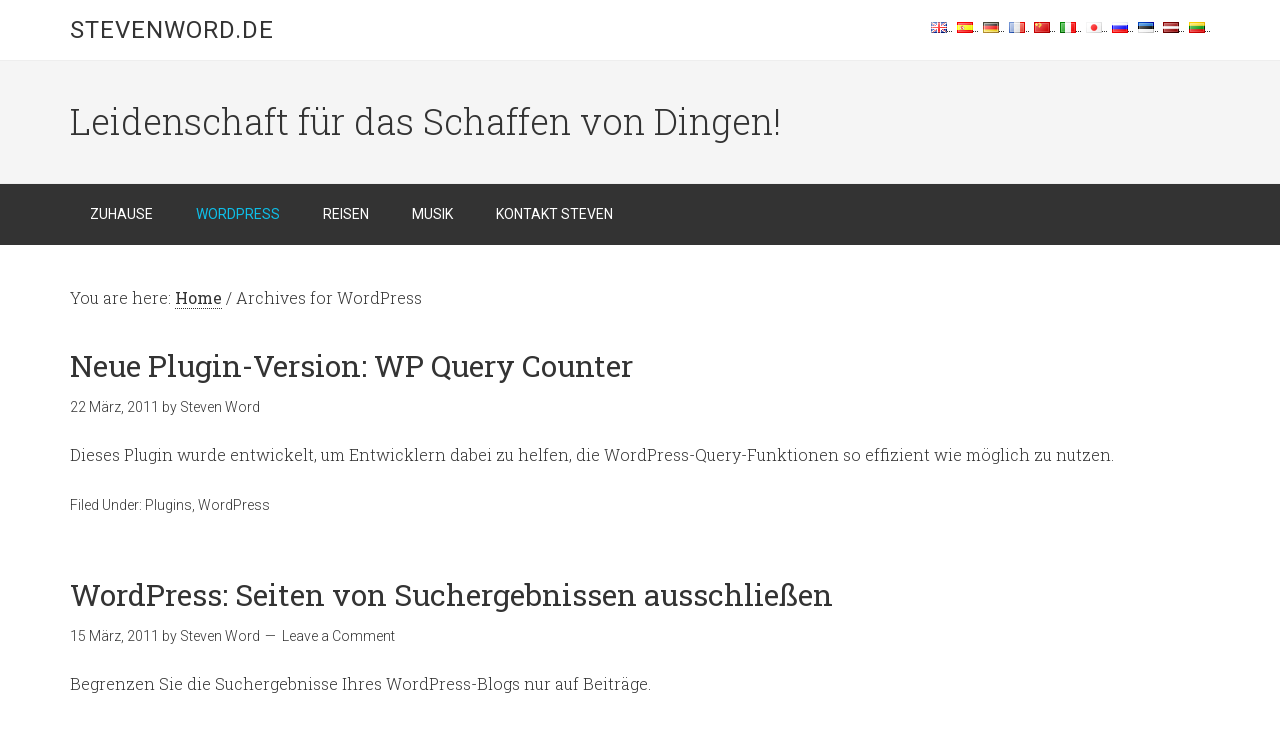

--- FILE ---
content_type: text/html; charset=UTF-8
request_url: https://stevenword.de/category/wordpress-de/page/6/
body_size: 13531
content:
<!DOCTYPE html>
<html lang="de-DE">
<head >
<meta charset="UTF-8" />
		<meta name="robots" content="noindex" />
		<meta name="viewport" content="width=device-width, initial-scale=1" />
<script async type="text/javascript" src="https://stevenword.com/wp-admin/admin-ajax.php?action=pll_xdata_check&#038;redirect=https%3A%2F%2Fstevenword.de%2Fcategory%2Fwordpress-de%2Fpage%2F6%2F&#038;nonce=65f9bf5682"></script><title>WordPress &#8211; Seite 6</title>
<meta name='robots' content='max-image-preview:large' />
	<style>img:is([sizes="auto" i], [sizes^="auto," i]) { contain-intrinsic-size: 3000px 1500px }</style>
	<link rel='dns-prefetch' href='//secure.gravatar.com' />
<link rel='dns-prefetch' href='//stats.wp.com' />
<link rel='dns-prefetch' href='//fonts.googleapis.com' />
<link rel='dns-prefetch' href='//v0.wordpress.com' />
<link rel='preconnect' href='//i0.wp.com' />
<link rel="alternate" type="application/rss+xml" title="StevenWord.de &raquo; Feed" href="https://stevenword.de/feed/" />
<link rel="alternate" type="application/rss+xml" title="StevenWord.de &raquo; Kommentar-Feed" href="https://stevenword.de/comments/feed/" />
<link rel="alternate" type="application/rss+xml" title="StevenWord.de &raquo; WordPress Kategorie-Feed" href="https://stevenword.de/category/wordpress-de/feed/" />
<link rel="canonical" href="https://stevenword.de/category/wordpress-de/page/6/" />
<script type="text/javascript">
/* <![CDATA[ */
window._wpemojiSettings = {"baseUrl":"https:\/\/s.w.org\/images\/core\/emoji\/16.0.1\/72x72\/","ext":".png","svgUrl":"https:\/\/s.w.org\/images\/core\/emoji\/16.0.1\/svg\/","svgExt":".svg","source":{"concatemoji":"https:\/\/stevenword.de\/wp-includes\/js\/wp-emoji-release.min.js?ver=6.8.3"}};
/*! This file is auto-generated */
!function(s,n){var o,i,e;function c(e){try{var t={supportTests:e,timestamp:(new Date).valueOf()};sessionStorage.setItem(o,JSON.stringify(t))}catch(e){}}function p(e,t,n){e.clearRect(0,0,e.canvas.width,e.canvas.height),e.fillText(t,0,0);var t=new Uint32Array(e.getImageData(0,0,e.canvas.width,e.canvas.height).data),a=(e.clearRect(0,0,e.canvas.width,e.canvas.height),e.fillText(n,0,0),new Uint32Array(e.getImageData(0,0,e.canvas.width,e.canvas.height).data));return t.every(function(e,t){return e===a[t]})}function u(e,t){e.clearRect(0,0,e.canvas.width,e.canvas.height),e.fillText(t,0,0);for(var n=e.getImageData(16,16,1,1),a=0;a<n.data.length;a++)if(0!==n.data[a])return!1;return!0}function f(e,t,n,a){switch(t){case"flag":return n(e,"\ud83c\udff3\ufe0f\u200d\u26a7\ufe0f","\ud83c\udff3\ufe0f\u200b\u26a7\ufe0f")?!1:!n(e,"\ud83c\udde8\ud83c\uddf6","\ud83c\udde8\u200b\ud83c\uddf6")&&!n(e,"\ud83c\udff4\udb40\udc67\udb40\udc62\udb40\udc65\udb40\udc6e\udb40\udc67\udb40\udc7f","\ud83c\udff4\u200b\udb40\udc67\u200b\udb40\udc62\u200b\udb40\udc65\u200b\udb40\udc6e\u200b\udb40\udc67\u200b\udb40\udc7f");case"emoji":return!a(e,"\ud83e\udedf")}return!1}function g(e,t,n,a){var r="undefined"!=typeof WorkerGlobalScope&&self instanceof WorkerGlobalScope?new OffscreenCanvas(300,150):s.createElement("canvas"),o=r.getContext("2d",{willReadFrequently:!0}),i=(o.textBaseline="top",o.font="600 32px Arial",{});return e.forEach(function(e){i[e]=t(o,e,n,a)}),i}function t(e){var t=s.createElement("script");t.src=e,t.defer=!0,s.head.appendChild(t)}"undefined"!=typeof Promise&&(o="wpEmojiSettingsSupports",i=["flag","emoji"],n.supports={everything:!0,everythingExceptFlag:!0},e=new Promise(function(e){s.addEventListener("DOMContentLoaded",e,{once:!0})}),new Promise(function(t){var n=function(){try{var e=JSON.parse(sessionStorage.getItem(o));if("object"==typeof e&&"number"==typeof e.timestamp&&(new Date).valueOf()<e.timestamp+604800&&"object"==typeof e.supportTests)return e.supportTests}catch(e){}return null}();if(!n){if("undefined"!=typeof Worker&&"undefined"!=typeof OffscreenCanvas&&"undefined"!=typeof URL&&URL.createObjectURL&&"undefined"!=typeof Blob)try{var e="postMessage("+g.toString()+"("+[JSON.stringify(i),f.toString(),p.toString(),u.toString()].join(",")+"));",a=new Blob([e],{type:"text/javascript"}),r=new Worker(URL.createObjectURL(a),{name:"wpTestEmojiSupports"});return void(r.onmessage=function(e){c(n=e.data),r.terminate(),t(n)})}catch(e){}c(n=g(i,f,p,u))}t(n)}).then(function(e){for(var t in e)n.supports[t]=e[t],n.supports.everything=n.supports.everything&&n.supports[t],"flag"!==t&&(n.supports.everythingExceptFlag=n.supports.everythingExceptFlag&&n.supports[t]);n.supports.everythingExceptFlag=n.supports.everythingExceptFlag&&!n.supports.flag,n.DOMReady=!1,n.readyCallback=function(){n.DOMReady=!0}}).then(function(){return e}).then(function(){var e;n.supports.everything||(n.readyCallback(),(e=n.source||{}).concatemoji?t(e.concatemoji):e.wpemoji&&e.twemoji&&(t(e.twemoji),t(e.wpemoji)))}))}((window,document),window._wpemojiSettings);
/* ]]> */
</script>
<link rel='stylesheet' id='minimum-pro-theme-css' href='https://stevenword.de/wp-content/themes/minimum-pro/style.css?ver=3.2.1' type='text/css' media='all' />
<style id='wp-emoji-styles-inline-css' type='text/css'>

	img.wp-smiley, img.emoji {
		display: inline !important;
		border: none !important;
		box-shadow: none !important;
		height: 1em !important;
		width: 1em !important;
		margin: 0 0.07em !important;
		vertical-align: -0.1em !important;
		background: none !important;
		padding: 0 !important;
	}
</style>
<link rel='stylesheet' id='wp-block-library-css' href='https://stevenword.de/wp-includes/css/dist/block-library/style.min.css?ver=6.8.3' type='text/css' media='all' />
<style id='classic-theme-styles-inline-css' type='text/css'>
/*! This file is auto-generated */
.wp-block-button__link{color:#fff;background-color:#32373c;border-radius:9999px;box-shadow:none;text-decoration:none;padding:calc(.667em + 2px) calc(1.333em + 2px);font-size:1.125em}.wp-block-file__button{background:#32373c;color:#fff;text-decoration:none}
</style>
<link rel='stylesheet' id='mediaelement-css' href='https://stevenword.de/wp-includes/js/mediaelement/mediaelementplayer-legacy.min.css?ver=4.2.17' type='text/css' media='all' />
<link rel='stylesheet' id='wp-mediaelement-css' href='https://stevenword.de/wp-includes/js/mediaelement/wp-mediaelement.min.css?ver=6.8.3' type='text/css' media='all' />
<style id='jetpack-sharing-buttons-style-inline-css' type='text/css'>
.jetpack-sharing-buttons__services-list{display:flex;flex-direction:row;flex-wrap:wrap;gap:0;list-style-type:none;margin:5px;padding:0}.jetpack-sharing-buttons__services-list.has-small-icon-size{font-size:12px}.jetpack-sharing-buttons__services-list.has-normal-icon-size{font-size:16px}.jetpack-sharing-buttons__services-list.has-large-icon-size{font-size:24px}.jetpack-sharing-buttons__services-list.has-huge-icon-size{font-size:36px}@media print{.jetpack-sharing-buttons__services-list{display:none!important}}.editor-styles-wrapper .wp-block-jetpack-sharing-buttons{gap:0;padding-inline-start:0}ul.jetpack-sharing-buttons__services-list.has-background{padding:1.25em 2.375em}
</style>
<style id='global-styles-inline-css' type='text/css'>
:root{--wp--preset--aspect-ratio--square: 1;--wp--preset--aspect-ratio--4-3: 4/3;--wp--preset--aspect-ratio--3-4: 3/4;--wp--preset--aspect-ratio--3-2: 3/2;--wp--preset--aspect-ratio--2-3: 2/3;--wp--preset--aspect-ratio--16-9: 16/9;--wp--preset--aspect-ratio--9-16: 9/16;--wp--preset--color--black: #000000;--wp--preset--color--cyan-bluish-gray: #abb8c3;--wp--preset--color--white: #ffffff;--wp--preset--color--pale-pink: #f78da7;--wp--preset--color--vivid-red: #cf2e2e;--wp--preset--color--luminous-vivid-orange: #ff6900;--wp--preset--color--luminous-vivid-amber: #fcb900;--wp--preset--color--light-green-cyan: #7bdcb5;--wp--preset--color--vivid-green-cyan: #00d084;--wp--preset--color--pale-cyan-blue: #8ed1fc;--wp--preset--color--vivid-cyan-blue: #0693e3;--wp--preset--color--vivid-purple: #9b51e0;--wp--preset--gradient--vivid-cyan-blue-to-vivid-purple: linear-gradient(135deg,rgba(6,147,227,1) 0%,rgb(155,81,224) 100%);--wp--preset--gradient--light-green-cyan-to-vivid-green-cyan: linear-gradient(135deg,rgb(122,220,180) 0%,rgb(0,208,130) 100%);--wp--preset--gradient--luminous-vivid-amber-to-luminous-vivid-orange: linear-gradient(135deg,rgba(252,185,0,1) 0%,rgba(255,105,0,1) 100%);--wp--preset--gradient--luminous-vivid-orange-to-vivid-red: linear-gradient(135deg,rgba(255,105,0,1) 0%,rgb(207,46,46) 100%);--wp--preset--gradient--very-light-gray-to-cyan-bluish-gray: linear-gradient(135deg,rgb(238,238,238) 0%,rgb(169,184,195) 100%);--wp--preset--gradient--cool-to-warm-spectrum: linear-gradient(135deg,rgb(74,234,220) 0%,rgb(151,120,209) 20%,rgb(207,42,186) 40%,rgb(238,44,130) 60%,rgb(251,105,98) 80%,rgb(254,248,76) 100%);--wp--preset--gradient--blush-light-purple: linear-gradient(135deg,rgb(255,206,236) 0%,rgb(152,150,240) 100%);--wp--preset--gradient--blush-bordeaux: linear-gradient(135deg,rgb(254,205,165) 0%,rgb(254,45,45) 50%,rgb(107,0,62) 100%);--wp--preset--gradient--luminous-dusk: linear-gradient(135deg,rgb(255,203,112) 0%,rgb(199,81,192) 50%,rgb(65,88,208) 100%);--wp--preset--gradient--pale-ocean: linear-gradient(135deg,rgb(255,245,203) 0%,rgb(182,227,212) 50%,rgb(51,167,181) 100%);--wp--preset--gradient--electric-grass: linear-gradient(135deg,rgb(202,248,128) 0%,rgb(113,206,126) 100%);--wp--preset--gradient--midnight: linear-gradient(135deg,rgb(2,3,129) 0%,rgb(40,116,252) 100%);--wp--preset--font-size--small: 13px;--wp--preset--font-size--medium: 20px;--wp--preset--font-size--large: 36px;--wp--preset--font-size--x-large: 42px;--wp--preset--spacing--20: 0.44rem;--wp--preset--spacing--30: 0.67rem;--wp--preset--spacing--40: 1rem;--wp--preset--spacing--50: 1.5rem;--wp--preset--spacing--60: 2.25rem;--wp--preset--spacing--70: 3.38rem;--wp--preset--spacing--80: 5.06rem;--wp--preset--shadow--natural: 6px 6px 9px rgba(0, 0, 0, 0.2);--wp--preset--shadow--deep: 12px 12px 50px rgba(0, 0, 0, 0.4);--wp--preset--shadow--sharp: 6px 6px 0px rgba(0, 0, 0, 0.2);--wp--preset--shadow--outlined: 6px 6px 0px -3px rgba(255, 255, 255, 1), 6px 6px rgba(0, 0, 0, 1);--wp--preset--shadow--crisp: 6px 6px 0px rgba(0, 0, 0, 1);}:where(.is-layout-flex){gap: 0.5em;}:where(.is-layout-grid){gap: 0.5em;}body .is-layout-flex{display: flex;}.is-layout-flex{flex-wrap: wrap;align-items: center;}.is-layout-flex > :is(*, div){margin: 0;}body .is-layout-grid{display: grid;}.is-layout-grid > :is(*, div){margin: 0;}:where(.wp-block-columns.is-layout-flex){gap: 2em;}:where(.wp-block-columns.is-layout-grid){gap: 2em;}:where(.wp-block-post-template.is-layout-flex){gap: 1.25em;}:where(.wp-block-post-template.is-layout-grid){gap: 1.25em;}.has-black-color{color: var(--wp--preset--color--black) !important;}.has-cyan-bluish-gray-color{color: var(--wp--preset--color--cyan-bluish-gray) !important;}.has-white-color{color: var(--wp--preset--color--white) !important;}.has-pale-pink-color{color: var(--wp--preset--color--pale-pink) !important;}.has-vivid-red-color{color: var(--wp--preset--color--vivid-red) !important;}.has-luminous-vivid-orange-color{color: var(--wp--preset--color--luminous-vivid-orange) !important;}.has-luminous-vivid-amber-color{color: var(--wp--preset--color--luminous-vivid-amber) !important;}.has-light-green-cyan-color{color: var(--wp--preset--color--light-green-cyan) !important;}.has-vivid-green-cyan-color{color: var(--wp--preset--color--vivid-green-cyan) !important;}.has-pale-cyan-blue-color{color: var(--wp--preset--color--pale-cyan-blue) !important;}.has-vivid-cyan-blue-color{color: var(--wp--preset--color--vivid-cyan-blue) !important;}.has-vivid-purple-color{color: var(--wp--preset--color--vivid-purple) !important;}.has-black-background-color{background-color: var(--wp--preset--color--black) !important;}.has-cyan-bluish-gray-background-color{background-color: var(--wp--preset--color--cyan-bluish-gray) !important;}.has-white-background-color{background-color: var(--wp--preset--color--white) !important;}.has-pale-pink-background-color{background-color: var(--wp--preset--color--pale-pink) !important;}.has-vivid-red-background-color{background-color: var(--wp--preset--color--vivid-red) !important;}.has-luminous-vivid-orange-background-color{background-color: var(--wp--preset--color--luminous-vivid-orange) !important;}.has-luminous-vivid-amber-background-color{background-color: var(--wp--preset--color--luminous-vivid-amber) !important;}.has-light-green-cyan-background-color{background-color: var(--wp--preset--color--light-green-cyan) !important;}.has-vivid-green-cyan-background-color{background-color: var(--wp--preset--color--vivid-green-cyan) !important;}.has-pale-cyan-blue-background-color{background-color: var(--wp--preset--color--pale-cyan-blue) !important;}.has-vivid-cyan-blue-background-color{background-color: var(--wp--preset--color--vivid-cyan-blue) !important;}.has-vivid-purple-background-color{background-color: var(--wp--preset--color--vivid-purple) !important;}.has-black-border-color{border-color: var(--wp--preset--color--black) !important;}.has-cyan-bluish-gray-border-color{border-color: var(--wp--preset--color--cyan-bluish-gray) !important;}.has-white-border-color{border-color: var(--wp--preset--color--white) !important;}.has-pale-pink-border-color{border-color: var(--wp--preset--color--pale-pink) !important;}.has-vivid-red-border-color{border-color: var(--wp--preset--color--vivid-red) !important;}.has-luminous-vivid-orange-border-color{border-color: var(--wp--preset--color--luminous-vivid-orange) !important;}.has-luminous-vivid-amber-border-color{border-color: var(--wp--preset--color--luminous-vivid-amber) !important;}.has-light-green-cyan-border-color{border-color: var(--wp--preset--color--light-green-cyan) !important;}.has-vivid-green-cyan-border-color{border-color: var(--wp--preset--color--vivid-green-cyan) !important;}.has-pale-cyan-blue-border-color{border-color: var(--wp--preset--color--pale-cyan-blue) !important;}.has-vivid-cyan-blue-border-color{border-color: var(--wp--preset--color--vivid-cyan-blue) !important;}.has-vivid-purple-border-color{border-color: var(--wp--preset--color--vivid-purple) !important;}.has-vivid-cyan-blue-to-vivid-purple-gradient-background{background: var(--wp--preset--gradient--vivid-cyan-blue-to-vivid-purple) !important;}.has-light-green-cyan-to-vivid-green-cyan-gradient-background{background: var(--wp--preset--gradient--light-green-cyan-to-vivid-green-cyan) !important;}.has-luminous-vivid-amber-to-luminous-vivid-orange-gradient-background{background: var(--wp--preset--gradient--luminous-vivid-amber-to-luminous-vivid-orange) !important;}.has-luminous-vivid-orange-to-vivid-red-gradient-background{background: var(--wp--preset--gradient--luminous-vivid-orange-to-vivid-red) !important;}.has-very-light-gray-to-cyan-bluish-gray-gradient-background{background: var(--wp--preset--gradient--very-light-gray-to-cyan-bluish-gray) !important;}.has-cool-to-warm-spectrum-gradient-background{background: var(--wp--preset--gradient--cool-to-warm-spectrum) !important;}.has-blush-light-purple-gradient-background{background: var(--wp--preset--gradient--blush-light-purple) !important;}.has-blush-bordeaux-gradient-background{background: var(--wp--preset--gradient--blush-bordeaux) !important;}.has-luminous-dusk-gradient-background{background: var(--wp--preset--gradient--luminous-dusk) !important;}.has-pale-ocean-gradient-background{background: var(--wp--preset--gradient--pale-ocean) !important;}.has-electric-grass-gradient-background{background: var(--wp--preset--gradient--electric-grass) !important;}.has-midnight-gradient-background{background: var(--wp--preset--gradient--midnight) !important;}.has-small-font-size{font-size: var(--wp--preset--font-size--small) !important;}.has-medium-font-size{font-size: var(--wp--preset--font-size--medium) !important;}.has-large-font-size{font-size: var(--wp--preset--font-size--large) !important;}.has-x-large-font-size{font-size: var(--wp--preset--font-size--x-large) !important;}
:where(.wp-block-post-template.is-layout-flex){gap: 1.25em;}:where(.wp-block-post-template.is-layout-grid){gap: 1.25em;}
:where(.wp-block-columns.is-layout-flex){gap: 2em;}:where(.wp-block-columns.is-layout-grid){gap: 2em;}
:root :where(.wp-block-pullquote){font-size: 1.5em;line-height: 1.6;}
</style>
<link rel='stylesheet' id='dashicons-css' href='https://stevenword.de/wp-includes/css/dashicons.min.css?ver=6.8.3' type='text/css' media='all' />
<link crossorigin="anonymous" rel='stylesheet' id='minimum-google-fonts-css' href='//fonts.googleapis.com/css?family=Roboto%3A300%2C400%7CRoboto+Slab%3A300%2C400&#038;ver=3.2.1' type='text/css' media='all' />
<script type="text/javascript" src="https://stevenword.de/wp-includes/js/jquery/jquery.min.js?ver=3.7.1" id="jquery-core-js"></script>
<script type="text/javascript" src="https://stevenword.de/wp-includes/js/jquery/jquery-migrate.min.js?ver=3.4.1" id="jquery-migrate-js"></script>
<script type="text/javascript" src="https://stevenword.de/wp-content/themes/minimum-pro/js/responsive-menu.js?ver=1.0.0" id="minimum-responsive-menu-js"></script>
<link rel="https://api.w.org/" href="https://stevenword.de/wp-json/" /><link rel="alternate" title="JSON" type="application/json" href="https://stevenword.de/wp-json/wp/v2/categories/381" /><link rel="EditURI" type="application/rsd+xml" title="RSD" href="https://stevenword.de/xmlrpc.php?rsd" />
<link rel="alternate" href="https://stevenword.co.uk/category/wordpress-de/page/6/" hreflang="x-default" />	<style>img#wpstats{display:none}</style>
		<link rel="icon" href="https://stevenword.de/wp-content/themes/minimum-pro/images/favicon.ico" />
<link rel="prev" href="https://stevenword.de/category/wordpress-de/page/5/" />
<style type="text/css">.recentcomments a{display:inline !important;padding:0 !important;margin:0 !important;}</style><!-- Es ist keine amphtml-Version verfügbar für diese URL. -->
<!-- Jetpack Open Graph Tags -->
<meta property="og:type" content="website" />
<meta property="og:title" content="WordPress &#8211; Seite 6" />
<meta property="og:url" content="https://stevenword.de/category/wordpress-de/" />
<meta property="og:site_name" content="StevenWord.de" />
<meta property="og:image" content="https://s0.wp.com/i/blank.jpg" />
<meta property="og:image:width" content="200" />
<meta property="og:image:height" content="200" />
<meta property="og:image:alt" content="" />
<meta property="og:locale" content="de_DE" />
<meta property="og:locale:alternate" content="en_US" />
<meta property="og:locale:alternate" content="es_ES" />
<meta property="og:locale:alternate" content="fr_FR" />
<meta property="og:locale:alternate" content="zh_CN" />
<meta property="og:locale:alternate" content="it_IT" />
<meta property="og:locale:alternate" content="ja_JP" />
<meta property="og:locale:alternate" content="ru_RU" />
<meta property="og:locale:alternate" content="et_EE" />
<meta property="og:locale:alternate" content="lv_LV" />
<meta property="og:locale:alternate" content="lt_LT" />

<!-- End Jetpack Open Graph Tags -->
		<style type="text/css" id="wp-custom-css">
			li.lang-item {display: inline-block; margin-top: .5em;}

.site-tagline-left {
	width: 100%;
}
		</style>
			<style type="text/css">
	/* Dynamic CSS: For no styles in head, copy and put the css below in your child theme's style.css, disable dynamic styles */

	::selection { background-color: ; }
	::-moz-selection { background-color: ; }

	a,
	.themeform label .required,
	#flexslider-featured .flex-direction-nav .flex-next:hover,
	#flexslider-featured .flex-direction-nav .flex-prev:hover,
	.post-hover:hover .post-title a,
	.post-title a:hover,
	.s1 .post-nav li a:hover i,
	.content .post-nav li a:hover i,
	.post-related a:hover,
	.s1 .widget_rss ul li a,
	#footer .widget_rss ul li a,
	.s1 .widget_calendar a,
	#footer .widget_calendar a,
	.s1 .alx-tab .tab-item-category a,
	.s1 .alx-posts .post-item-category a,
	.s1 .alx-tab li:hover .tab-item-title a,
	.s1 .alx-tab li:hover .tab-item-comment a,
	.s1 .alx-posts li:hover .post-item-title a,
	#footer .alx-tab .tab-item-category a,
	#footer .alx-posts .post-item-category a,
	#footer .alx-tab li:hover .tab-item-title a,
	#footer .alx-tab li:hover .tab-item-comment a,
	#footer .alx-posts li:hover .post-item-title a,
	.comment-tabs li.active a,
	.comment-awaiting-moderation,
	.child-menu a:hover,
	.child-menu .current_page_item > a,
	.wp-pagenavi a { color: ; }

	.themeform input[type="submit"],
	.themeform button[type="submit"],
	.s1 .sidebar-top,
	.s1 .sidebar-toggle,
	#flexslider-featured .flex-control-nav li a.flex-active,
	.post-tags a:hover,
	.s1 .widget_calendar caption,
	#footer .widget_calendar caption,
	.author-bio .bio-avatar:after,
	.commentlist li.bypostauthor > .comment-body:after,
	.commentlist li.comment-author-admin > .comment-body:after { background-color: ; }

	.post-format .format-container { border-color: ; }

	.s1 .alx-tabs-nav li.active a,
	#footer .alx-tabs-nav li.active a,
	.comment-tabs li.active a,
	.wp-pagenavi a:hover,
	.wp-pagenavi a:active,
	.wp-pagenavi span.current { border-bottom-color:  !important; }


	.s2 .post-nav li a:hover i,
	.s2 .widget_rss ul li a,
	.s2 .widget_calendar a,
	.s2 .alx-tab .tab-item-category a,
	.s2 .alx-posts .post-item-category a,
	.s2 .alx-tab li:hover .tab-item-title a,
	.s2 .alx-tab li:hover .tab-item-comment a,
	.s2 .alx-posts li:hover .post-item-title a { color: ; }

	.s2 .sidebar-top,
	.s2 .sidebar-toggle,
	.post-comments,
	.jp-play-bar,
	.jp-volume-bar-value,
	.s2 .widget_calendar caption { background-color: ; }

	.s2 .alx-tabs-nav li.active a { border-bottom-color: ; }
	.post-comments span:before { border-right-color: ; }


	#header { background-color: ; }
	@media only screen and (min-width: 720px) {
		#nav-header .nav ul { background-color: ; }
	}

	#footer-bottom { background-color: ; }
	</style>
	</head>
<body class="archive paged category category-wordpress-de category-381 paged-6 category-paged-6 wp-theme-genesis wp-child-theme-minimum-pro multiple-domain-stevenword-co-uk custom-header full-width-content genesis-breadcrumbs-visible genesis-footer-widgets-hidden" itemscope itemtype="https://schema.org/WebPage"><div class="site-container"><header class="site-header" itemscope itemtype="https://schema.org/WPHeader"><div class="wrap"><div class="title-area"><p class="site-title" itemprop="headline"><a href="https://stevenword.de/">StevenWord.de</a></p></div><div class="widget-area header-widget-area"><section id="polylang-2" class="widget widget_polylang"><div class="widget-wrap"><ul>
	<li class="lang-item lang-item-144 lang-item-en lang-item-first"><a lang="en-US" hreflang="en-US" href="https://stevenword.com/category/wordpress/"><img src="[data-uri]" title="English (en_US)" alt="English" /><span style="margin-left:0.3em;"></span></a></li>
	<li class="lang-item lang-item-277 lang-item-es"><a lang="es-ES" hreflang="es-ES" href="https://stevenword.es/category/wordpress-es/"><img src="[data-uri]" title="Español (es_ES)" alt="Español" /><span style="margin-left:0.3em;"></span></a></li>
	<li class="lang-item lang-item-273 lang-item-de current-lang"><a lang="de-DE" hreflang="de-DE" href="https://stevenword.de/category/wordpress-de/"><img src="[data-uri]" title="Deutsch (de_DE)" alt="Deutsch" /><span style="margin-left:0.3em;"></span></a></li>
	<li class="lang-item lang-item-354 lang-item-fr"><a lang="fr-FR" hreflang="fr-FR" href="https://stevenword.fr/category/wordpress-fr/"><img src="[data-uri]" title="Français (fr_FR)" alt="Français" /><span style="margin-left:0.3em;"></span></a></li>
	<li class="lang-item lang-item-2395 lang-item-zh"><a lang="zh-CN" hreflang="zh-CN" href="https://stevenword.cn/category/wordpress-zh/"><img src="[data-uri]" title="中文 (中国) (zh_CN)" alt="中文 (中国)" /><span style="margin-left:0.3em;"></span></a></li>
	<li class="lang-item lang-item-653 lang-item-it"><a lang="it-IT" hreflang="it-IT" href="https://stevenword.it/category/wordpress-it/"><img src="[data-uri]" title="Italiano (it_IT)" alt="Italiano" /><span style="margin-left:0.3em;"></span></a></li>
	<li class="lang-item lang-item-2171 lang-item-ja"><a lang="ja" hreflang="ja" href="https://stevenword.jp/category/%e3%83%af%e3%83%bc%e3%83%89%e3%83%97%e3%83%ac%e3%82%b9/"><img src="[data-uri]" title="日本語 (ja)" alt="日本語" /><span style="margin-left:0.3em;"></span></a></li>
	<li class="lang-item lang-item-649 lang-item-ru"><a lang="ru-RU" hreflang="ru-RU" href="https://stevenword.ru/category/wordpress-ru/"><img src="[data-uri]" title="Русский (ru_RU)" alt="Русский" /><span style="margin-left:0.3em;"></span></a></li>
	<li class="lang-item lang-item-292 lang-item-et"><a lang="et" hreflang="et" href="https://stevenword.ee/category/wordpress-et/"><img src="[data-uri]" title="Eesti (et)" alt="Eesti" /><span style="margin-left:0.3em;"></span></a></li>
	<li class="lang-item lang-item-565 lang-item-lv"><a lang="lv" hreflang="lv" href="https://stevenword.lv/category/wordpress-lv/"><img src="[data-uri]" title="Latviešu valoda (lv)" alt="Latviešu valoda" /><span style="margin-left:0.3em;"></span></a></li>
	<li class="lang-item lang-item-569 lang-item-lt"><a lang="lt-LT" hreflang="lt-LT" href="https://stevenword.lt/category/wordpress-lt/"><img src="[data-uri]" title="Lietuviškai (lt_LT)" alt="Lietuviškai" /><span style="margin-left:0.3em;"></span></a></li>
</ul>
</div></section>
</div></div></header><div class="site-tagline"><div class="wrap"><div class="site-tagline-left"><p class="site-description" itemprop="description">Leidenschaft für das Schaffen von Dingen!</p></div><div class="site-tagline-right"></div></div></div><nav class="nav-primary" aria-label="Main" itemscope itemtype="https://schema.org/SiteNavigationElement"><div class="wrap"><ul id="menu-navigation-deutsch" class="menu genesis-nav-menu menu-primary"><li id="menu-item-5236" class="menu-item menu-item-type-custom menu-item-object-custom menu-item-home menu-item-5236"><a href="https://stevenword.de" itemprop="url"><span itemprop="name">Zuhause</span></a></li>
<li id="menu-item-5237" class="menu-item menu-item-type-taxonomy menu-item-object-category current-menu-item menu-item-5237"><a href="https://stevenword.de/category/wordpress-de/" aria-current="page" itemprop="url"><span itemprop="name">WordPress</span></a></li>
<li id="menu-item-5238" class="menu-item menu-item-type-taxonomy menu-item-object-category menu-item-has-children menu-item-5238"><a href="https://stevenword.de/category/reisen/" itemprop="url"><span itemprop="name">Reisen</span></a>
<ul class="sub-menu">
	<li id="menu-item-5259" class="menu-item menu-item-type-post_type menu-item-object-page menu-item-5259"><a href="https://stevenword.de/reisekarte/" itemprop="url"><span itemprop="name">Reiseplan</span></a></li>
</ul>
</li>
<li id="menu-item-5239" class="menu-item menu-item-type-taxonomy menu-item-object-category menu-item-5239"><a href="https://stevenword.de/category/musik/" itemprop="url"><span itemprop="name">Musik</span></a></li>
<li id="menu-item-5281" class="menu-item menu-item-type-post_type menu-item-object-page menu-item-5281"><a href="https://stevenword.de/kontakt/" itemprop="url"><span itemprop="name">Kontakt Steven</span></a></li>
</ul></div></nav><div class="site-inner"><div class="wrap"><div class="content-sidebar-wrap"><main class="content"><div class="breadcrumb" itemscope itemtype="https://schema.org/BreadcrumbList">You are here: <span class="breadcrumb-link-wrap" itemprop="itemListElement" itemscope itemtype="https://schema.org/ListItem"><a class="breadcrumb-link" href="https://stevenword.de/" itemprop="item"><span class="breadcrumb-link-text-wrap" itemprop="name">Home</span></a><meta itemprop="position" content="1"></span> <span aria-label="breadcrumb separator">/</span> Archives for WordPress</div><article class="post-5373 post type-post status-publish format-standard category-wordpress-plugins-de category-wordpress-de entry" aria-label="Neue Plugin-Version: WP Query Counter" itemscope itemtype="https://schema.org/CreativeWork"><header class="entry-header"><h2 class="entry-title" itemprop="headline"><a class="entry-title-link" rel="bookmark" href="https://stevenword.de/plugin-release-wp-query-counter-2/">Neue Plugin-Version: WP Query Counter</a></h2>
<p class="entry-meta"><time class="entry-time" itemprop="datePublished" datetime="2011-03-22T13:16:54-05:00">22 März, 2011</time> by <span class="entry-author" itemprop="author" itemscope itemtype="https://schema.org/Person"><a href="https://stevenword.de/author/stevenkword/" class="entry-author-link" rel="author" itemprop="url"><span class="entry-author-name" itemprop="name">Steven Word</span></a></span>  </p></header><div class="entry-content" itemprop="text"><p>Dieses Plugin wurde entwickelt, um Entwicklern dabei zu helfen, die WordPress-Query-Funktionen so effizient wie möglich zu nutzen.</p>
</div><footer class="entry-footer"><p class="entry-meta"><span class="entry-categories">Filed Under: <a href="https://stevenword.de/category/wordpress-plugins-de/" rel="category tag">Plugins</a>, <a href="https://stevenword.de/category/wordpress-de/" rel="category tag">WordPress</a></span> </p></footer></article><article class="post-5377 post type-post status-publish format-standard category-code-de category-wordpress-de entry" aria-label="WordPress: Seiten von Suchergebnissen ausschließen" itemscope itemtype="https://schema.org/CreativeWork"><header class="entry-header"><h2 class="entry-title" itemprop="headline"><a class="entry-title-link" rel="bookmark" href="https://stevenword.de/ausschliesen-seiten-von-suchergebnissen/">WordPress: Seiten von Suchergebnissen ausschließen</a></h2>
<p class="entry-meta"><time class="entry-time" itemprop="datePublished" datetime="2011-03-15T03:06:39-05:00">15 März, 2011</time> by <span class="entry-author" itemprop="author" itemscope itemtype="https://schema.org/Person"><a href="https://stevenword.de/author/stevenkword/" class="entry-author-link" rel="author" itemprop="url"><span class="entry-author-name" itemprop="name">Steven Word</span></a></span> <span class="entry-comments-link"><a href="https://stevenword.de/ausschliesen-seiten-von-suchergebnissen/#respond">Leave a Comment</a></span> </p></header><div class="entry-content" itemprop="text"><p>Begrenzen Sie die Suchergebnisse Ihres WordPress-Blogs nur auf Beiträge.</p>
</div><footer class="entry-footer"><p class="entry-meta"><span class="entry-categories">Filed Under: <a href="https://stevenword.de/category/wordpress-de/code-de/" rel="category tag">Code</a>, <a href="https://stevenword.de/category/wordpress-de/" rel="category tag">WordPress</a></span> </p></footer></article><article class="post-5381 post type-post status-publish format-standard category-code-de category-wordpress-de entry" aria-label="WordPress: Ändern Sie die Ausschnitt Länge" itemscope itemtype="https://schema.org/CreativeWork"><header class="entry-header"><h2 class="entry-title" itemprop="headline"><a class="entry-title-link" rel="bookmark" href="https://stevenword.de/anderung-der-ausschnitt-lange-2/">WordPress: Ändern Sie die Ausschnitt Länge</a></h2>
<p class="entry-meta"><time class="entry-time" itemprop="datePublished" datetime="2010-11-09T21:48:17-06:00">9 November, 2010</time> by <span class="entry-author" itemprop="author" itemscope itemtype="https://schema.org/Person"><a href="https://stevenword.de/author/stevenkword/" class="entry-author-link" rel="author" itemprop="url"><span class="entry-author-name" itemprop="name">Steven Word</span></a></span> <span class="entry-comments-link"><a href="https://stevenword.de/anderung-der-ausschnitt-lange-2/#respond">Leave a Comment</a></span> </p></header><div class="entry-content" itemprop="text"><p>Ändern Sie das Zeichen Wort der Auszüge auf Ihrem WordPress-Blog.</p>
</div><footer class="entry-footer"><p class="entry-meta"><span class="entry-categories">Filed Under: <a href="https://stevenword.de/category/wordpress-de/code-de/" rel="category tag">Code</a>, <a href="https://stevenword.de/category/wordpress-de/" rel="category tag">WordPress</a></span> </p></footer></article><article class="post-5385 post type-post status-publish format-standard category-news-de category-wordpress-de entry" aria-label="Tablet Magazine-honoree bei 14. jährlichen Webby Awards" itemscope itemtype="https://schema.org/CreativeWork"><header class="entry-header"><h2 class="entry-title" itemprop="headline"><a class="entry-title-link" rel="bookmark" href="https://stevenword.de/erfolg-tablet-magazin-ausgewahlt-als-14-jahrlich-webby-awards-official-honoree-2/">Tablet Magazine-honoree bei 14. jährlichen Webby Awards</a></h2>
<p class="entry-meta"><time class="entry-time" itemprop="datePublished" datetime="2010-01-31T13:46:24-06:00">31 Januar, 2010</time> by <span class="entry-author" itemprop="author" itemscope itemtype="https://schema.org/Person"><a href="https://stevenword.de/author/stevenkword/" class="entry-author-link" rel="author" itemprop="url"><span class="entry-author-name" itemprop="name">Steven Word</span></a></span>  </p></header><div class="entry-content" itemprop="text"><p>Eines meiner Projekte bekommt ein wenig Anerkennung. Es ist immer schön, die Früchte deiner Arbeit zu sehen!</p>
</div><footer class="entry-footer"><p class="entry-meta"><span class="entry-categories">Filed Under: <a href="https://stevenword.de/category/news-de/" rel="category tag">News</a>, <a href="https://stevenword.de/category/wordpress-de/" rel="category tag">WordPress</a></span> </p></footer></article><div class="archive-pagination pagination"><ul><li class="pagination-previous"><a href="https://stevenword.de/category/wordpress-de/page/5/" >&#x000AB; Previous Page</a></li>
<li><a href="https://stevenword.de/category/wordpress-de/">1</a></li>
<li class="pagination-omission">&#x02026;</li> 
<li><a href="https://stevenword.de/category/wordpress-de/page/4/">4</a></li>
<li><a href="https://stevenword.de/category/wordpress-de/page/5/">5</a></li>
<li class="active" ><a href="https://stevenword.de/category/wordpress-de/page/6/" aria-label="Current page" aria-current="page">6</a></li>
</ul></div>
</main></div></div></div><footer class="site-footer" itemscope itemtype="https://schema.org/WPFooter"><div class="wrap"><nav class="nav-secondary" aria-label="Secondary" itemscope itemtype="https://schema.org/SiteNavigationElement"><div class="wrap"><ul id="menu-social" class="menu genesis-nav-menu menu-secondary"><li id="menu-item-4673" class="menu-item menu-item-type-custom menu-item-object-custom menu-item-4673"><a target="_blank" href="http://profiles.wordpress.org/stevenkword/" itemprop="url"><span itemprop="name">WP.org</span></a></li>
<li id="menu-item-5037" class="menu-item menu-item-type-custom menu-item-object-custom menu-item-5037"><a target="_blank" href="http://www.linkedin.com/in/stevenword" itemprop="url"><span itemprop="name">LinkedIn</span></a></li>
<li id="menu-item-5038" class="menu-item menu-item-type-custom menu-item-object-custom menu-item-5038"><a target="_blank" href="https://github.com/stevenkword/" itemprop="url"><span itemprop="name">GitHub</span></a></li>
<li id="menu-item-4728" class="menu-item menu-item-type-custom menu-item-object-custom menu-item-4728"><a target="_blank" href="http://twitter.com/stevenkword" itemprop="url"><span itemprop="name">Twitter</span></a></li>
<li id="menu-item-5041" class="menu-item menu-item-type-custom menu-item-object-custom menu-item-5041"><a target="_blank" href="https://plus.google.com/100120603135387985232/" itemprop="url"><span itemprop="name">Google+</span></a></li>
</ul></div></nav><p>Copyright &#x000A9;&nbsp;2026 · <a href="http://my.studiopress.com/themes/minimum/">Minimum Pro</a> on <a href="https://www.studiopress.com/">Genesis Framework</a> · <a href="https://wordpress.org/">WordPress</a> · <a href="https://stevenword.de/wp-login.php">Log in</a></p></div></footer></div><script type="speculationrules">
{"prefetch":[{"source":"document","where":{"and":[{"href_matches":"\/*"},{"not":{"href_matches":["\/wp-*.php","\/wp-admin\/*","\/wp-content\/uploads\/*","\/wp-content\/*","\/wp-content\/plugins\/*","\/wp-content\/themes\/minimum-pro\/*","\/wp-content\/themes\/genesis\/*","\/*\\?(.+)"]}},{"not":{"selector_matches":"a[rel~=\"nofollow\"]"}},{"not":{"selector_matches":".no-prefetch, .no-prefetch a"}}]},"eagerness":"conservative"}]}
</script>
<script type="text/javascript" id="jetpack-stats-js-before">
/* <![CDATA[ */
_stq = window._stq || [];
_stq.push([ "view", {"v":"ext","blog":"212288496","post":"0","tz":"-6","srv":"stevenword.de","arch_cat":"wordpress-de","arch_results":"4","j":"1:15.4"} ]);
_stq.push([ "clickTrackerInit", "212288496", "0" ]);
/* ]]> */
</script>
<script type="text/javascript" src="https://stats.wp.com/e-202605.js" id="jetpack-stats-js" defer="defer" data-wp-strategy="defer"></script>
<script type="text/javascript">(function() {
				var expirationDate = new Date();
				expirationDate.setTime( expirationDate.getTime() + 31536000 * 1000 );
				document.cookie = "pll_language=de; expires=" + expirationDate.toUTCString() + "; path=/";
			}());</script><script>(function(){function c(){var b=a.contentDocument||a.contentWindow.document;if(b){var d=b.createElement('script');d.innerHTML="window.__CF$cv$params={r:'9c558e85dfe2d945',t:'MTc2OTY1NjQzOS4wMDAwMDA='};var a=document.createElement('script');a.nonce='';a.src='/cdn-cgi/challenge-platform/scripts/jsd/main.js';document.getElementsByTagName('head')[0].appendChild(a);";b.getElementsByTagName('head')[0].appendChild(d)}}if(document.body){var a=document.createElement('iframe');a.height=1;a.width=1;a.style.position='absolute';a.style.top=0;a.style.left=0;a.style.border='none';a.style.visibility='hidden';document.body.appendChild(a);if('loading'!==document.readyState)c();else if(window.addEventListener)document.addEventListener('DOMContentLoaded',c);else{var e=document.onreadystatechange||function(){};document.onreadystatechange=function(b){e(b);'loading'!==document.readyState&&(document.onreadystatechange=e,c())}}}})();</script></body></html>
